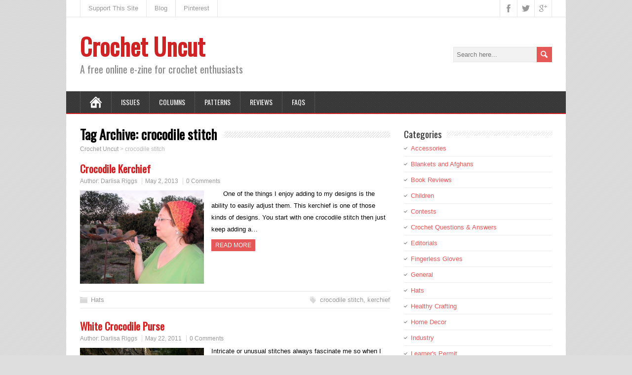

--- FILE ---
content_type: text/html; charset=UTF-8
request_url: http://crochetuncut.com/?tag=crocodile-stitch
body_size: 8297
content:
<!DOCTYPE html>
<!--[if IE 7]>
<html class="ie ie7" lang="en-US">
<![endif]-->
<!--[if IE 8]>
<html class="ie ie8" lang="en-US">
<![endif]-->
<!--[if !(IE 7) | !(IE 8)  ]><!-->
<html lang="en-US">
<!--<![endif]-->
<head>
  <meta charset="UTF-8" /> 
  <meta name="viewport" content="width=device-width" />
 
  <link rel="pingback" href="http://crochetuncut.com/xmlrpc.php"> 
<title>crocodile stitch &#8211; Crochet Uncut</title>
<style type='text/css'></style><meta name='robots' content='max-image-preview:large' />
	<style>img:is([sizes="auto" i], [sizes^="auto," i]) { contain-intrinsic-size: 3000px 1500px }</style>
	<link rel='dns-prefetch' href='//fonts.googleapis.com' />
<link rel="alternate" type="application/rss+xml" title="Crochet Uncut &raquo; Feed" href="http://crochetuncut.com/?feed=rss2" />
<link rel="alternate" type="application/rss+xml" title="Crochet Uncut &raquo; Comments Feed" href="http://crochetuncut.com/?feed=comments-rss2" />
<link rel="alternate" type="application/rss+xml" title="Crochet Uncut &raquo; crocodile stitch Tag Feed" href="http://crochetuncut.com/?feed=rss2&#038;tag=crocodile-stitch" />
<script type="text/javascript">
/* <![CDATA[ */
window._wpemojiSettings = {"baseUrl":"https:\/\/s.w.org\/images\/core\/emoji\/15.0.3\/72x72\/","ext":".png","svgUrl":"https:\/\/s.w.org\/images\/core\/emoji\/15.0.3\/svg\/","svgExt":".svg","source":{"concatemoji":"http:\/\/crochetuncut.com\/wp-includes\/js\/wp-emoji-release.min.js?ver=2f2ade1239b543c171f8ddb01d207948"}};
/*! This file is auto-generated */
!function(i,n){var o,s,e;function c(e){try{var t={supportTests:e,timestamp:(new Date).valueOf()};sessionStorage.setItem(o,JSON.stringify(t))}catch(e){}}function p(e,t,n){e.clearRect(0,0,e.canvas.width,e.canvas.height),e.fillText(t,0,0);var t=new Uint32Array(e.getImageData(0,0,e.canvas.width,e.canvas.height).data),r=(e.clearRect(0,0,e.canvas.width,e.canvas.height),e.fillText(n,0,0),new Uint32Array(e.getImageData(0,0,e.canvas.width,e.canvas.height).data));return t.every(function(e,t){return e===r[t]})}function u(e,t,n){switch(t){case"flag":return n(e,"\ud83c\udff3\ufe0f\u200d\u26a7\ufe0f","\ud83c\udff3\ufe0f\u200b\u26a7\ufe0f")?!1:!n(e,"\ud83c\uddfa\ud83c\uddf3","\ud83c\uddfa\u200b\ud83c\uddf3")&&!n(e,"\ud83c\udff4\udb40\udc67\udb40\udc62\udb40\udc65\udb40\udc6e\udb40\udc67\udb40\udc7f","\ud83c\udff4\u200b\udb40\udc67\u200b\udb40\udc62\u200b\udb40\udc65\u200b\udb40\udc6e\u200b\udb40\udc67\u200b\udb40\udc7f");case"emoji":return!n(e,"\ud83d\udc26\u200d\u2b1b","\ud83d\udc26\u200b\u2b1b")}return!1}function f(e,t,n){var r="undefined"!=typeof WorkerGlobalScope&&self instanceof WorkerGlobalScope?new OffscreenCanvas(300,150):i.createElement("canvas"),a=r.getContext("2d",{willReadFrequently:!0}),o=(a.textBaseline="top",a.font="600 32px Arial",{});return e.forEach(function(e){o[e]=t(a,e,n)}),o}function t(e){var t=i.createElement("script");t.src=e,t.defer=!0,i.head.appendChild(t)}"undefined"!=typeof Promise&&(o="wpEmojiSettingsSupports",s=["flag","emoji"],n.supports={everything:!0,everythingExceptFlag:!0},e=new Promise(function(e){i.addEventListener("DOMContentLoaded",e,{once:!0})}),new Promise(function(t){var n=function(){try{var e=JSON.parse(sessionStorage.getItem(o));if("object"==typeof e&&"number"==typeof e.timestamp&&(new Date).valueOf()<e.timestamp+604800&&"object"==typeof e.supportTests)return e.supportTests}catch(e){}return null}();if(!n){if("undefined"!=typeof Worker&&"undefined"!=typeof OffscreenCanvas&&"undefined"!=typeof URL&&URL.createObjectURL&&"undefined"!=typeof Blob)try{var e="postMessage("+f.toString()+"("+[JSON.stringify(s),u.toString(),p.toString()].join(",")+"));",r=new Blob([e],{type:"text/javascript"}),a=new Worker(URL.createObjectURL(r),{name:"wpTestEmojiSupports"});return void(a.onmessage=function(e){c(n=e.data),a.terminate(),t(n)})}catch(e){}c(n=f(s,u,p))}t(n)}).then(function(e){for(var t in e)n.supports[t]=e[t],n.supports.everything=n.supports.everything&&n.supports[t],"flag"!==t&&(n.supports.everythingExceptFlag=n.supports.everythingExceptFlag&&n.supports[t]);n.supports.everythingExceptFlag=n.supports.everythingExceptFlag&&!n.supports.flag,n.DOMReady=!1,n.readyCallback=function(){n.DOMReady=!0}}).then(function(){return e}).then(function(){var e;n.supports.everything||(n.readyCallback(),(e=n.source||{}).concatemoji?t(e.concatemoji):e.wpemoji&&e.twemoji&&(t(e.twemoji),t(e.wpemoji)))}))}((window,document),window._wpemojiSettings);
/* ]]> */
</script>
<style id='wp-emoji-styles-inline-css' type='text/css'>

	img.wp-smiley, img.emoji {
		display: inline !important;
		border: none !important;
		box-shadow: none !important;
		height: 1em !important;
		width: 1em !important;
		margin: 0 0.07em !important;
		vertical-align: -0.1em !important;
		background: none !important;
		padding: 0 !important;
	}
</style>
<link rel='stylesheet' id='wp-block-library-css' href='http://crochetuncut.com/wp-includes/css/dist/block-library/style.min.css?ver=2f2ade1239b543c171f8ddb01d207948' type='text/css' media='all' />
<style id='classic-theme-styles-inline-css' type='text/css'>
/*! This file is auto-generated */
.wp-block-button__link{color:#fff;background-color:#32373c;border-radius:9999px;box-shadow:none;text-decoration:none;padding:calc(.667em + 2px) calc(1.333em + 2px);font-size:1.125em}.wp-block-file__button{background:#32373c;color:#fff;text-decoration:none}
</style>
<style id='global-styles-inline-css' type='text/css'>
:root{--wp--preset--aspect-ratio--square: 1;--wp--preset--aspect-ratio--4-3: 4/3;--wp--preset--aspect-ratio--3-4: 3/4;--wp--preset--aspect-ratio--3-2: 3/2;--wp--preset--aspect-ratio--2-3: 2/3;--wp--preset--aspect-ratio--16-9: 16/9;--wp--preset--aspect-ratio--9-16: 9/16;--wp--preset--color--black: #000000;--wp--preset--color--cyan-bluish-gray: #abb8c3;--wp--preset--color--white: #ffffff;--wp--preset--color--pale-pink: #f78da7;--wp--preset--color--vivid-red: #cf2e2e;--wp--preset--color--luminous-vivid-orange: #ff6900;--wp--preset--color--luminous-vivid-amber: #fcb900;--wp--preset--color--light-green-cyan: #7bdcb5;--wp--preset--color--vivid-green-cyan: #00d084;--wp--preset--color--pale-cyan-blue: #8ed1fc;--wp--preset--color--vivid-cyan-blue: #0693e3;--wp--preset--color--vivid-purple: #9b51e0;--wp--preset--gradient--vivid-cyan-blue-to-vivid-purple: linear-gradient(135deg,rgba(6,147,227,1) 0%,rgb(155,81,224) 100%);--wp--preset--gradient--light-green-cyan-to-vivid-green-cyan: linear-gradient(135deg,rgb(122,220,180) 0%,rgb(0,208,130) 100%);--wp--preset--gradient--luminous-vivid-amber-to-luminous-vivid-orange: linear-gradient(135deg,rgba(252,185,0,1) 0%,rgba(255,105,0,1) 100%);--wp--preset--gradient--luminous-vivid-orange-to-vivid-red: linear-gradient(135deg,rgba(255,105,0,1) 0%,rgb(207,46,46) 100%);--wp--preset--gradient--very-light-gray-to-cyan-bluish-gray: linear-gradient(135deg,rgb(238,238,238) 0%,rgb(169,184,195) 100%);--wp--preset--gradient--cool-to-warm-spectrum: linear-gradient(135deg,rgb(74,234,220) 0%,rgb(151,120,209) 20%,rgb(207,42,186) 40%,rgb(238,44,130) 60%,rgb(251,105,98) 80%,rgb(254,248,76) 100%);--wp--preset--gradient--blush-light-purple: linear-gradient(135deg,rgb(255,206,236) 0%,rgb(152,150,240) 100%);--wp--preset--gradient--blush-bordeaux: linear-gradient(135deg,rgb(254,205,165) 0%,rgb(254,45,45) 50%,rgb(107,0,62) 100%);--wp--preset--gradient--luminous-dusk: linear-gradient(135deg,rgb(255,203,112) 0%,rgb(199,81,192) 50%,rgb(65,88,208) 100%);--wp--preset--gradient--pale-ocean: linear-gradient(135deg,rgb(255,245,203) 0%,rgb(182,227,212) 50%,rgb(51,167,181) 100%);--wp--preset--gradient--electric-grass: linear-gradient(135deg,rgb(202,248,128) 0%,rgb(113,206,126) 100%);--wp--preset--gradient--midnight: linear-gradient(135deg,rgb(2,3,129) 0%,rgb(40,116,252) 100%);--wp--preset--font-size--small: 13px;--wp--preset--font-size--medium: 20px;--wp--preset--font-size--large: 36px;--wp--preset--font-size--x-large: 42px;--wp--preset--spacing--20: 0.44rem;--wp--preset--spacing--30: 0.67rem;--wp--preset--spacing--40: 1rem;--wp--preset--spacing--50: 1.5rem;--wp--preset--spacing--60: 2.25rem;--wp--preset--spacing--70: 3.38rem;--wp--preset--spacing--80: 5.06rem;--wp--preset--shadow--natural: 6px 6px 9px rgba(0, 0, 0, 0.2);--wp--preset--shadow--deep: 12px 12px 50px rgba(0, 0, 0, 0.4);--wp--preset--shadow--sharp: 6px 6px 0px rgba(0, 0, 0, 0.2);--wp--preset--shadow--outlined: 6px 6px 0px -3px rgba(255, 255, 255, 1), 6px 6px rgba(0, 0, 0, 1);--wp--preset--shadow--crisp: 6px 6px 0px rgba(0, 0, 0, 1);}:where(.is-layout-flex){gap: 0.5em;}:where(.is-layout-grid){gap: 0.5em;}body .is-layout-flex{display: flex;}.is-layout-flex{flex-wrap: wrap;align-items: center;}.is-layout-flex > :is(*, div){margin: 0;}body .is-layout-grid{display: grid;}.is-layout-grid > :is(*, div){margin: 0;}:where(.wp-block-columns.is-layout-flex){gap: 2em;}:where(.wp-block-columns.is-layout-grid){gap: 2em;}:where(.wp-block-post-template.is-layout-flex){gap: 1.25em;}:where(.wp-block-post-template.is-layout-grid){gap: 1.25em;}.has-black-color{color: var(--wp--preset--color--black) !important;}.has-cyan-bluish-gray-color{color: var(--wp--preset--color--cyan-bluish-gray) !important;}.has-white-color{color: var(--wp--preset--color--white) !important;}.has-pale-pink-color{color: var(--wp--preset--color--pale-pink) !important;}.has-vivid-red-color{color: var(--wp--preset--color--vivid-red) !important;}.has-luminous-vivid-orange-color{color: var(--wp--preset--color--luminous-vivid-orange) !important;}.has-luminous-vivid-amber-color{color: var(--wp--preset--color--luminous-vivid-amber) !important;}.has-light-green-cyan-color{color: var(--wp--preset--color--light-green-cyan) !important;}.has-vivid-green-cyan-color{color: var(--wp--preset--color--vivid-green-cyan) !important;}.has-pale-cyan-blue-color{color: var(--wp--preset--color--pale-cyan-blue) !important;}.has-vivid-cyan-blue-color{color: var(--wp--preset--color--vivid-cyan-blue) !important;}.has-vivid-purple-color{color: var(--wp--preset--color--vivid-purple) !important;}.has-black-background-color{background-color: var(--wp--preset--color--black) !important;}.has-cyan-bluish-gray-background-color{background-color: var(--wp--preset--color--cyan-bluish-gray) !important;}.has-white-background-color{background-color: var(--wp--preset--color--white) !important;}.has-pale-pink-background-color{background-color: var(--wp--preset--color--pale-pink) !important;}.has-vivid-red-background-color{background-color: var(--wp--preset--color--vivid-red) !important;}.has-luminous-vivid-orange-background-color{background-color: var(--wp--preset--color--luminous-vivid-orange) !important;}.has-luminous-vivid-amber-background-color{background-color: var(--wp--preset--color--luminous-vivid-amber) !important;}.has-light-green-cyan-background-color{background-color: var(--wp--preset--color--light-green-cyan) !important;}.has-vivid-green-cyan-background-color{background-color: var(--wp--preset--color--vivid-green-cyan) !important;}.has-pale-cyan-blue-background-color{background-color: var(--wp--preset--color--pale-cyan-blue) !important;}.has-vivid-cyan-blue-background-color{background-color: var(--wp--preset--color--vivid-cyan-blue) !important;}.has-vivid-purple-background-color{background-color: var(--wp--preset--color--vivid-purple) !important;}.has-black-border-color{border-color: var(--wp--preset--color--black) !important;}.has-cyan-bluish-gray-border-color{border-color: var(--wp--preset--color--cyan-bluish-gray) !important;}.has-white-border-color{border-color: var(--wp--preset--color--white) !important;}.has-pale-pink-border-color{border-color: var(--wp--preset--color--pale-pink) !important;}.has-vivid-red-border-color{border-color: var(--wp--preset--color--vivid-red) !important;}.has-luminous-vivid-orange-border-color{border-color: var(--wp--preset--color--luminous-vivid-orange) !important;}.has-luminous-vivid-amber-border-color{border-color: var(--wp--preset--color--luminous-vivid-amber) !important;}.has-light-green-cyan-border-color{border-color: var(--wp--preset--color--light-green-cyan) !important;}.has-vivid-green-cyan-border-color{border-color: var(--wp--preset--color--vivid-green-cyan) !important;}.has-pale-cyan-blue-border-color{border-color: var(--wp--preset--color--pale-cyan-blue) !important;}.has-vivid-cyan-blue-border-color{border-color: var(--wp--preset--color--vivid-cyan-blue) !important;}.has-vivid-purple-border-color{border-color: var(--wp--preset--color--vivid-purple) !important;}.has-vivid-cyan-blue-to-vivid-purple-gradient-background{background: var(--wp--preset--gradient--vivid-cyan-blue-to-vivid-purple) !important;}.has-light-green-cyan-to-vivid-green-cyan-gradient-background{background: var(--wp--preset--gradient--light-green-cyan-to-vivid-green-cyan) !important;}.has-luminous-vivid-amber-to-luminous-vivid-orange-gradient-background{background: var(--wp--preset--gradient--luminous-vivid-amber-to-luminous-vivid-orange) !important;}.has-luminous-vivid-orange-to-vivid-red-gradient-background{background: var(--wp--preset--gradient--luminous-vivid-orange-to-vivid-red) !important;}.has-very-light-gray-to-cyan-bluish-gray-gradient-background{background: var(--wp--preset--gradient--very-light-gray-to-cyan-bluish-gray) !important;}.has-cool-to-warm-spectrum-gradient-background{background: var(--wp--preset--gradient--cool-to-warm-spectrum) !important;}.has-blush-light-purple-gradient-background{background: var(--wp--preset--gradient--blush-light-purple) !important;}.has-blush-bordeaux-gradient-background{background: var(--wp--preset--gradient--blush-bordeaux) !important;}.has-luminous-dusk-gradient-background{background: var(--wp--preset--gradient--luminous-dusk) !important;}.has-pale-ocean-gradient-background{background: var(--wp--preset--gradient--pale-ocean) !important;}.has-electric-grass-gradient-background{background: var(--wp--preset--gradient--electric-grass) !important;}.has-midnight-gradient-background{background: var(--wp--preset--gradient--midnight) !important;}.has-small-font-size{font-size: var(--wp--preset--font-size--small) !important;}.has-medium-font-size{font-size: var(--wp--preset--font-size--medium) !important;}.has-large-font-size{font-size: var(--wp--preset--font-size--large) !important;}.has-x-large-font-size{font-size: var(--wp--preset--font-size--x-large) !important;}
:where(.wp-block-post-template.is-layout-flex){gap: 1.25em;}:where(.wp-block-post-template.is-layout-grid){gap: 1.25em;}
:where(.wp-block-columns.is-layout-flex){gap: 2em;}:where(.wp-block-columns.is-layout-grid){gap: 2em;}
:root :where(.wp-block-pullquote){font-size: 1.5em;line-height: 1.6;}
</style>
<link rel='stylesheet' id='minezine-style-css' href='http://crochetuncut.com/wp-content/themes/minezine/style.css?ver=2f2ade1239b543c171f8ddb01d207948' type='text/css' media='all' />
<link rel='stylesheet' id='minezine-google-font-default-css' href='//fonts.googleapis.com/css?family=Oswald&#038;subset=latin%2Clatin-ext&#038;ver=2f2ade1239b543c171f8ddb01d207948' type='text/css' media='all' />
<script type="text/javascript" src="http://crochetuncut.com/wp-includes/js/jquery/jquery.min.js?ver=3.7.1" id="jquery-core-js"></script>
<script type="text/javascript" src="http://crochetuncut.com/wp-includes/js/jquery/jquery-migrate.min.js?ver=3.4.1" id="jquery-migrate-js"></script>
<!--[if lt IE 9]>
<script type="text/javascript" src="http://crochetuncut.com/wp-content/themes/minezine/js/html5.js?ver=3.6" id="minezine-html5-ie-js"></script>
<![endif]-->
<link rel="https://api.w.org/" href="http://crochetuncut.com/index.php?rest_route=/" /><link rel="alternate" title="JSON" type="application/json" href="http://crochetuncut.com/index.php?rest_route=/wp/v2/tags/336" /><link rel="EditURI" type="application/rsd+xml" title="RSD" href="http://crochetuncut.com/xmlrpc.php?rsd" />

		<script type="text/javascript" async defer data-pin-color="red" 
		 data-pin-hover="true" src="http://crochetuncut.com/wp-content/plugins/pinterest-pin-it-button-on-image-hover-and-post/js/pinit.js"></script>
		 
</head>
 
<body class="archive tag tag-crocodile-stitch tag-336" id="wrapper">
<div class="pattern"></div> 
   
<div id="container">

  <header id="header">
    <div id="top-navigation-wrapper">
      <div class="top-navigation">
<div class="menu-mainmenu-container"><ul id="top-nav" class="menu"><li id="menu-item-973" class="menu-item menu-item-type-post_type menu-item-object-post menu-item-has-children menu-item-973"><a href="http://crochetuncut.com/?p=50">Support This Site</a>
<ul class="sub-menu">
	<li id="menu-item-1232" class="menu-item menu-item-type-custom menu-item-object-custom first-menu-item menu-item-1232"><a href="https://www.etsy.com/shop/catbirdstudios">etsy Shop</a></li>
	<li id="menu-item-1233" class="menu-item menu-item-type-custom menu-item-object-custom menu-item-1233"><a href="http://astore.amazon.com/crochetuncut-20">Amazon Shop</a></li>
	<li id="menu-item-1234" class="menu-item menu-item-type-custom menu-item-object-custom last-menu-item menu-item-1234"><a href="http://zazzle.com/fignations*">Zazzle Shop</a></li>
</ul>
</li>
<li id="menu-item-974" class="menu-item menu-item-type-custom menu-item-object-custom menu-item-974"><a href="http://paintedthread.blogspot.com/">Blog</a></li>
<li id="menu-item-984" class="menu-item menu-item-type-custom menu-item-object-custom menu-item-984"><a href="http://pinterest.com/riggsdp/crochet-uncut/">Pinterest</a></li>
</ul></div>      
        <div class="header-icons">
          <a class="social-icon facebook-icon" target="_blank" href="https://www.facebook.com/CrochetUncut"></a>
          <a class="social-icon twitter-icon" target="_blank" href="http://www.twitter.com/fignations"></a>
          <a class="social-icon google-icon" target="_blank" href="https://plus.google.com/u/0/b/101645256642476555206/"></a>
        </div>
      </div>
    </div>
    
    <div class="header-content">
      <p class="site-title"><a href="http://crochetuncut.com/">Crochet Uncut</a></p>
      <p class="site-description">A free online e-zine for crochet enthusiasts</p>
<form id="searchform" method="get" action="http://crochetuncut.com/">
  <div class="searchform-wrapper"><input type="text" value="" name="s" id="s" placeholder="Search here..." />
  <input type="image" src="http://crochetuncut.com/wp-content/themes/minezine/images/empty.gif" class="send" name="searchsubmit" alt="send" /></div>
</form>    </div>
    <div class="menu-box">
      <div class="navigation-pattern"></div>
      <a class="link-home" href="http://crochetuncut.com/"></a>
<div class="menu-primary-nav-container"><ul id="nav" class="menu"><li id="menu-item-1138" class="menu-item menu-item-type-post_type menu-item-object-page menu-item-has-children menu-item-1138"><a href="http://crochetuncut.com/?page_id=1112">Issues</a>
<ul class="sub-menu">
	<li id="menu-item-1151" class="menu-item menu-item-type-post_type menu-item-object-page first-menu-item menu-item-1151"><a href="http://crochetuncut.com/?page_id=1083">Winter 2008</a></li>
	<li id="menu-item-1150" class="menu-item menu-item-type-post_type menu-item-object-page menu-item-1150"><a href="http://crochetuncut.com/?page_id=1114">Christmas 2008</a></li>
	<li id="menu-item-1149" class="menu-item menu-item-type-post_type menu-item-object-page menu-item-1149"><a href="http://crochetuncut.com/?page_id=1116">Spring 2009</a></li>
	<li id="menu-item-1147" class="menu-item menu-item-type-post_type menu-item-object-page menu-item-1147"><a href="http://crochetuncut.com/?page_id=1120">Fall 2009</a></li>
	<li id="menu-item-1148" class="menu-item menu-item-type-post_type menu-item-object-page menu-item-1148"><a href="http://crochetuncut.com/?page_id=1118">Summer 2009</a></li>
	<li id="menu-item-1146" class="menu-item menu-item-type-post_type menu-item-object-page menu-item-1146"><a href="http://crochetuncut.com/?page_id=1122">Spring 2010</a></li>
	<li id="menu-item-1145" class="menu-item menu-item-type-post_type menu-item-object-page menu-item-1145"><a href="http://crochetuncut.com/?page_id=1124">Summer 2010</a></li>
	<li id="menu-item-1144" class="menu-item menu-item-type-post_type menu-item-object-page menu-item-1144"><a href="http://crochetuncut.com/?page_id=1126">Fall 2010</a></li>
	<li id="menu-item-1142" class="menu-item menu-item-type-post_type menu-item-object-page menu-item-1142"><a href="http://crochetuncut.com/?page_id=1130">Fall 2011</a></li>
	<li id="menu-item-1143" class="menu-item menu-item-type-post_type menu-item-object-page menu-item-1143"><a href="http://crochetuncut.com/?page_id=1128">Summer 2011</a></li>
	<li id="menu-item-1141" class="menu-item menu-item-type-post_type menu-item-object-page menu-item-1141"><a href="http://crochetuncut.com/?page_id=1132">Spring 2012</a></li>
	<li id="menu-item-1140" class="menu-item menu-item-type-post_type menu-item-object-page menu-item-1140"><a href="http://crochetuncut.com/?page_id=1134">Summer 2013</a></li>
	<li id="menu-item-1139" class="menu-item menu-item-type-post_type menu-item-object-page last-menu-item menu-item-1139"><a href="http://crochetuncut.com/?page_id=1136">Fall/Winter 2013</a></li>
</ul>
</li>
<li id="menu-item-1153" class="menu-item menu-item-type-taxonomy menu-item-object-category menu-item-1153"><a href="http://crochetuncut.com/?cat=13">Columns</a></li>
<li id="menu-item-1155" class="menu-item menu-item-type-taxonomy menu-item-object-category menu-item-1155"><a href="http://crochetuncut.com/?cat=29">Patterns</a></li>
<li id="menu-item-1156" class="menu-item menu-item-type-taxonomy menu-item-object-category menu-item-1156"><a href="http://crochetuncut.com/?cat=20">Reviews</a></li>
<li id="menu-item-1154" class="menu-item menu-item-type-taxonomy menu-item-object-category menu-item-1154"><a href="http://crochetuncut.com/?cat=10">FAQs</a></li>
</ul></div>    </div>
    
  </header> <!-- end of header -->

  <div id="main-content">
  <div id="content">   
    <div class="content-headline">
      <h1 class="entry-headline"><span class="entry-headline-text">Tag Archive: <span>crocodile stitch</span></span></h1>
<p class="breadcrumb-navigation"><!-- Breadcrumb NavXT 7.3.1 -->
<span property="itemListElement" typeof="ListItem"><a property="item" typeof="WebPage" title="Go to Crochet Uncut." href="http://crochetuncut.com" class="home" ><span property="name">Crochet Uncut</span></a><meta property="position" content="1"></span> &gt; <span property="itemListElement" typeof="ListItem"><span property="name" class="archive taxonomy post_tag current-item">crocodile stitch</span><meta property="url" content="http://crochetuncut.com/?tag=crocodile-stitch"><meta property="position" content="2"></span></p>    </div>
      <article class="post-entry post-219 post type-post status-publish format-standard has-post-thumbnail hentry category-hats tag-crocodile-stitch tag-kerchief">
        <h2 class="post-entry-headline title single-title entry-title"><a href="http://crochetuncut.com/?p=219">Crocodile Kerchief</a></h2>
        <p class="post-meta">
          <span class="post-info-author vcard author">Author: <span class="fn"><a href="http://crochetuncut.com/?author=2" title="Posts by Darlisa Riggs" rel="author">Darlisa Riggs</a></span></span>
          <span class="post-info-date post_date date updated"><a href="http://crochetuncut.com/?p=219">May 2, 2013</a></span>
          <span class="post-info-comments"><a href="http://crochetuncut.com/?p=219#respond">0 Comments</a></span>
        </p>
        <div class="post-entry-content-wrapper">
          <a href="http://crochetuncut.com/?p=219"><img width="650" height="488" src="http://crochetuncut.com/wp-content/uploads/2013/05/CrocodileKerchief03.jpg" class="attachment-post-thumbnail size-post-thumbnail wp-post-image" alt="" decoding="async" fetchpriority="high" srcset="http://crochetuncut.com/wp-content/uploads/2013/05/CrocodileKerchief03.jpg 650w, http://crochetuncut.com/wp-content/uploads/2013/05/CrocodileKerchief03-300x225.jpg 300w" sizes="(max-width: 650px) 100vw, 650px" /></a>
          <div class="post-entry-content">
<p>      One of the things I enjoy adding to my designs is the ability to easily adjust them. This kerchief is one of those kinds of designs. You start with one crocodile stitch then just keep adding a&#8230;<br /><a class="read-more-button" href="http://crochetuncut.com/?p=219">Read more</a></p>
          </div>
        </div>
        <div class="post-info">
          <p class="post-category"><span class="post-info-category"><a href="http://crochetuncut.com/?cat=42" rel="category">Hats</a></span></p>
          <p class="post-tags"><span class="post-info-tags"><a href="http://crochetuncut.com/?tag=crocodile-stitch" rel="tag">crocodile stitch</a>, <a href="http://crochetuncut.com/?tag=kerchief" rel="tag">kerchief</a></span></p>
        </div>
      </article>      <article class="post-entry post-186 post type-post status-publish format-standard has-post-thumbnail hentry category-bags tag-clutch tag-crocodile-stitch tag-purse">
        <h2 class="post-entry-headline title single-title entry-title"><a href="http://crochetuncut.com/?p=186">White Crocodile Purse</a></h2>
        <p class="post-meta">
          <span class="post-info-author vcard author">Author: <span class="fn"><a href="http://crochetuncut.com/?author=2" title="Posts by Darlisa Riggs" rel="author">Darlisa Riggs</a></span></span>
          <span class="post-info-date post_date date updated"><a href="http://crochetuncut.com/?p=186">May 22, 2011</a></span>
          <span class="post-info-comments"><a href="http://crochetuncut.com/?p=186#respond">0 Comments</a></span>
        </p>
        <div class="post-entry-content-wrapper">
          <a href="http://crochetuncut.com/?p=186"><img width="600" height="1067" src="http://crochetuncut.com/wp-content/uploads/2011/05/CrocPurse01.jpg" class="attachment-post-thumbnail size-post-thumbnail wp-post-image" alt="" decoding="async" srcset="http://crochetuncut.com/wp-content/uploads/2011/05/CrocPurse01.jpg 600w, http://crochetuncut.com/wp-content/uploads/2011/05/CrocPurse01-168x300.jpg 168w, http://crochetuncut.com/wp-content/uploads/2011/05/CrocPurse01-575x1024.jpg 575w" sizes="(max-width: 600px) 100vw, 600px" /></a>
          <div class="post-entry-content">
<p>Intricate or unusual stitches always fascinate me so when I found some tutorials for the crocodile stitch, I knew I had to use it. I decided to place the stitch on the flap of a purse with a textured stitch&#8230;<br /><a class="read-more-button" href="http://crochetuncut.com/?p=186">Read more</a></p>
          </div>
        </div>
        <div class="post-info">
          <p class="post-category"><span class="post-info-category"><a href="http://crochetuncut.com/?cat=44" rel="category">Purses, Bags, and Totes</a></span></p>
          <p class="post-tags"><span class="post-info-tags"><a href="http://crochetuncut.com/?tag=clutch" rel="tag">clutch</a>, <a href="http://crochetuncut.com/?tag=crocodile-stitch" rel="tag">crocodile stitch</a>, <a href="http://crochetuncut.com/?tag=purse" rel="tag">purse</a></span></p>
        </div>
      </article> 
  
  </div> <!-- end of content -->
<aside id="sidebar">
<div id="categories-2" class="sidebar-widget widget_categories"> <p class="sidebar-headline"><span class="sidebar-headline-text">Categories</span></p>
			<ul>
					<li class="cat-item cat-item-31"><a href="http://crochetuncut.com/?cat=31">Accessories</a>
</li>
	<li class="cat-item cat-item-53"><a href="http://crochetuncut.com/?cat=53">Blankets and Afghans</a>
</li>
	<li class="cat-item cat-item-21"><a href="http://crochetuncut.com/?cat=21">Book Reviews</a>
</li>
	<li class="cat-item cat-item-54"><a href="http://crochetuncut.com/?cat=54">Children</a>
</li>
	<li class="cat-item cat-item-7"><a href="http://crochetuncut.com/?cat=7">Contests</a>
</li>
	<li class="cat-item cat-item-14"><a href="http://crochetuncut.com/?cat=14">Crochet Questions &amp; Answers</a>
</li>
	<li class="cat-item cat-item-15"><a href="http://crochetuncut.com/?cat=15">Editorials</a>
</li>
	<li class="cat-item cat-item-49"><a href="http://crochetuncut.com/?cat=49">Fingerless Gloves</a>
</li>
	<li class="cat-item cat-item-12"><a href="http://crochetuncut.com/?cat=12">General</a>
</li>
	<li class="cat-item cat-item-42"><a href="http://crochetuncut.com/?cat=42">Hats</a>
</li>
	<li class="cat-item cat-item-16"><a href="http://crochetuncut.com/?cat=16">Healthy Crafting</a>
</li>
	<li class="cat-item cat-item-51"><a href="http://crochetuncut.com/?cat=51">Home Decor</a>
</li>
	<li class="cat-item cat-item-6"><a href="http://crochetuncut.com/?cat=6">Industry</a>
</li>
	<li class="cat-item cat-item-55"><a href="http://crochetuncut.com/?cat=55">Learner&#039;s Permit</a>
</li>
	<li class="cat-item cat-item-11"><a href="http://crochetuncut.com/?cat=11">Legal</a>
</li>
	<li class="cat-item cat-item-17"><a href="http://crochetuncut.com/?cat=17">Letters from the Editor</a>
</li>
	<li class="cat-item cat-item-40"><a href="http://crochetuncut.com/?cat=40">Lingerie</a>
</li>
	<li class="cat-item cat-item-50"><a href="http://crochetuncut.com/?cat=50">Mittens and Gloves</a>
</li>
	<li class="cat-item cat-item-30"><a href="http://crochetuncut.com/?cat=30">Motifs</a>
</li>
	<li class="cat-item cat-item-8"><a href="http://crochetuncut.com/?cat=8">New Crochet Sites</a>
</li>
	<li class="cat-item cat-item-22"><a href="http://crochetuncut.com/?cat=22">Pattern Reviews</a>
</li>
	<li class="cat-item cat-item-39"><a href="http://crochetuncut.com/?cat=39">Pets</a>
</li>
	<li class="cat-item cat-item-48"><a href="http://crochetuncut.com/?cat=48">Pullovers</a>
</li>
	<li class="cat-item cat-item-44"><a href="http://crochetuncut.com/?cat=44">Purses, Bags, and Totes</a>
</li>
	<li class="cat-item cat-item-38"><a href="http://crochetuncut.com/?cat=38">Scarves</a>
</li>
	<li class="cat-item cat-item-37"><a href="http://crochetuncut.com/?cat=37">Shawls and Wraps</a>
</li>
	<li class="cat-item cat-item-23"><a href="http://crochetuncut.com/?cat=23">Site Reviews</a>
</li>
	<li class="cat-item cat-item-35"><a href="http://crochetuncut.com/?cat=35">Socks and Slippers</a>
</li>
	<li class="cat-item cat-item-25"><a href="http://crochetuncut.com/?cat=25">Store Reviews</a>
</li>
	<li class="cat-item cat-item-26"><a href="http://crochetuncut.com/?cat=26">Supply Reviews</a>
</li>
	<li class="cat-item cat-item-19"><a href="http://crochetuncut.com/?cat=19">Techniques</a>
</li>
	<li class="cat-item cat-item-45"><a href="http://crochetuncut.com/?cat=45">Toys</a>
</li>
	<li class="cat-item cat-item-32"><a href="http://crochetuncut.com/?cat=32">Trims &amp; Edgings</a>
</li>
	<li class="cat-item cat-item-56"><a href="http://crochetuncut.com/?cat=56">Uncategorised</a>
</li>
	<li class="cat-item cat-item-34"><a href="http://crochetuncut.com/?cat=34">Vests</a>
</li>
	<li class="cat-item cat-item-27"><a href="http://crochetuncut.com/?cat=27">Video Reviews</a>
</li>
	<li class="cat-item cat-item-28"><a href="http://crochetuncut.com/?cat=28">Yarn Reviews</a>
</li>
			</ul>

			</div><div id="meta-2" class="sidebar-widget widget_meta"> <p class="sidebar-headline"><span class="sidebar-headline-text">Meta</span></p>
		<ul>
						<li><a href="http://crochetuncut.com/wp-login.php">Log in</a></li>
			<li><a href="http://crochetuncut.com/?feed=rss2">Entries feed</a></li>
			<li><a href="http://crochetuncut.com/?feed=comments-rss2">Comments feed</a></li>

			<li><a href="https://wordpress.org/">WordPress.org</a></li>
		</ul>

		</div></aside> <!-- end of sidebar -->
  </div> <!-- end of main-content -->
<footer id="wrapper-footer">
</footer>  <!-- end of wrapper-footer -->
</div> <!-- end of container -->
<script type="text/javascript" src="http://crochetuncut.com/wp-content/plugins/pinterest-pin-it-button-on-image-hover-and-post/js/main.js?ver=2f2ade1239b543c171f8ddb01d207948" id="wl-pin-main-js"></script>
<script type="text/javascript" id="wl-pin-main-js-after">
/* <![CDATA[ */
jQuery(document).ready(function(){jQuery(".is-cropped img").each(function(){jQuery(this).attr("style", "min-height: 120px;min-width: 100px;");});jQuery(".avatar").attr("style", "min-width: unset; min-height: unset;");});
/* ]]> */
</script>
<script type="text/javascript" src="http://crochetuncut.com/wp-content/themes/minezine/js/placeholders.js?ver=3.0.2" id="minezine-placeholders-js"></script>
<script type="text/javascript" src="http://crochetuncut.com/wp-content/themes/minezine/js/scroll-to-top.js?ver=1.0" id="minezine-scroll-to-top-js"></script>
<script type="text/javascript" src="http://crochetuncut.com/wp-content/themes/minezine/js/menubox.js?ver=1.0" id="minezine-menubox-js"></script>
<script type="text/javascript" src="http://crochetuncut.com/wp-content/themes/minezine/js/selectnav.js?ver=0.1" id="minezine-selectnav-js"></script>
<script type="text/javascript" src="http://crochetuncut.com/wp-content/themes/minezine/js/responsive.js?ver=1.0" id="minezine-responsive-js"></script>
     
</body>
</html>